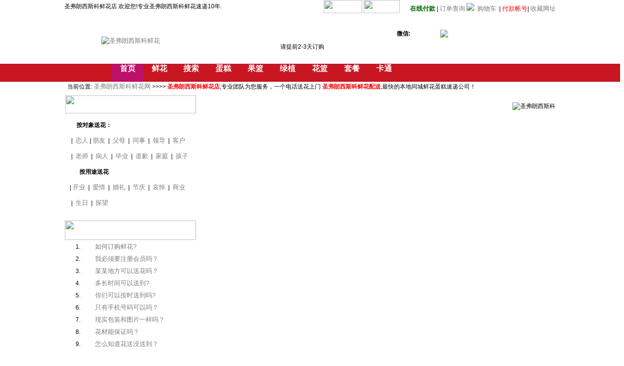

--- FILE ---
content_type: text/html
request_url: http://www.jitify.com/shengfulangxisikeflower.html
body_size: 46378
content:
<html>
<head>
<script src="http://images.5i591.net/ts/uaredirect.js" type="text/javascript"></script>
<script type="text/javascript">uaredirect("http://www.jitify.com/m_shengfulangxisikeflower.html");</script>
<title>圣弗朗西斯科订花,圣弗朗西斯科送花,圣弗朗西斯科鲜花配送_[圣弗朗西斯科鲜花网]</title>
<meta name="Description" content=圣弗朗西斯科鲜花网:专业本地鲜花配送服务，所有鲜花严格甄选，优秀花艺师设计，圣弗朗西斯科鲜花店,送货上门，圣弗朗西斯科订购鲜花的网站,买的放心，送的舒心！ />
<meta name="keywords" content=圣弗朗西斯科鲜花网,圣弗朗西斯科订花,圣弗朗西斯科订购鲜花的网站,圣弗朗西斯科送花/>
<meta http-equiv='Content-Type' content='text/html'; charset='gb2312'>
<link href="http://www.jitify.com//images/style.css" rel="stylesheet" type="text/css"> 
<link href="http://www.jitify.com//images/CSS.CSS" rel="stylesheet" type="text/css">
 <script src="http://www.5i591.net/ts/ty.js" type="text/javascript"></script><body>
<table width="1008" height="25" border="0" align="center" cellpadding="0" cellspacing="0">  <tr>    <td align="left">圣弗朗西斯科鲜花店 欢迎您!专业圣弗朗西斯科鲜花速递10年.</td>    <td align="right"><a href="../reg.asp"　rel="nofollow"><img src="../images/index_reg.gif" width="79" height="27" border="0"  align="absbottom"/></a> <a href="../myuser.asp?action=login"　rel="nofollow"><img src="../images/index_hy.gif" width="74" height="27" border="0"  align="absbottom"/></a>&nbsp;&nbsp;<img src="../images/5i591_jk.gif" width="12" height="10" /> <a href="../pay.asp"　rel="nofollow" ><font color="#006600"><b>在线付款</b></font></a> | <a href="../Query.asp"　rel="nofollow" >订单查询</a>&nbsp;<img src="../images/5i591_cart.gif" />&nbsp;&nbsp;<a href="../shoucang.asp?action=show"　rel="nofollow" >购物车</a>&nbsp; | <a href="../fkfs.asp"　rel="nofollow" ><font color="#FF0000">付款帐号</font></a>| <a href="#" onClick="bookmarkit()"　rel="nofollow" >收藏网址</a></td>  </tr></table>
<table width="100%" border="0" cellspacing="0" cellpadding="0" height="10">  <tr>    <td background="../images/index_dav1.jpg"></td>  </tr></table>
 <table width="1008" align="center" border="0" cellspacing="0" cellpadding="0">  <tr>   <td width="296" align="center">  <a href="../index.asp"><img src="../images/logo.jpg" title="圣弗朗西斯科鲜花" alt="圣弗朗西斯科鲜花" border="0"></a>&nbsp;&nbsp;&nbsp;&nbsp;&nbsp;&nbsp;&nbsp;&nbsp;&nbsp;</td>    <td width="370"><table width="85%" height="77" border="0" align="center" cellpadding="0" cellspacing="0">      <tr>        <td height="26" align="center">&nbsp;</td>      </tr>      <tr>        <td height="51" align="center">&nbsp;&nbsp;请提前2-3天订购 </td>      </tr>      <tr></tr>    </table></td>    <td width="334" align="right"><table width="97%" height="94" border="0" cellpadding="0" cellspacing="0">      <tr>        <td align="right">  </td>      </tr>      <tr>        <td height="65" align="right" valign="middle">        <table width="100%" border="0" cellspacing="0" cellpadding="0">  <tr>    <td width="27%" height="65">  <b> 微信: <script>document.write(webwx);</script> </b>	  	  </td>    <td width="73%"><img src="http://images.5i591.net/images/index_tel.gif"  align="absmiddle" /></td>  </tr></table>				  	 </td>      </tr>      <tr>        <td height="29" align="right"> </td>      </tr>    </table></td>  </tr></table>
<table width="100%" height="32" border="0" cellpadding="0" cellspacing="0" bgcolor="#c81623">  <tr>    <td align="center" valign="bottom">	 <table width="64%" height="32" border="0" cellpadding="0" cellspacing="0">      <tr>        <td width="80" align="center" bgcolor="#BD1067" ><a href="../index.asp" class="STYLE4"><font color="#FFFFFF"><h3>首页</h3></font></a></td>        <td width="80" align="center" valign="middle" ><a href="http://www.jitify.com/gzxhgood/gzxhclass_020flower.asp" class="STYLE4" rel="nofollow" title="圣弗朗西斯科网上订花" alt="圣弗朗西斯科网上订花" ><font color="#FFFFFF"><h3>鲜花</h3></font></a> </td>        <td width="80" align="center" valign="middle"><a href="http://www.jitify.com/search.asp" class="STYLE4" rel="nofollow" title="圣弗朗西斯科鲜花搜索" alt="圣弗朗西斯科鲜花搜索" ><font color="#FFFFFF"><h3>搜索</h3></font></a> </td>        <td width="80" align="center" valign="middle" ><a href="http://www.jitify.com/gzxhgood/gzxhclass_020cake.asp" class="STYLE4"  rel="nofollow"  title="圣弗朗西斯科生日蛋糕" alt="圣弗朗西斯科生日蛋糕"><font color="#FFFFFF"><h3>蛋糕</h3></font></a></td>        <td width="80" align="center" valign="middle" ><a href="http://www.jitify.com/gzxhgood/gzxhclass_020friut.asp" class="STYLE4"  rel="nofollow"  title="圣弗朗西斯科水果果篮" alt="圣弗朗西斯科水果果篮"><font color="#FFFFFF"><h3>果篮</h3></font></a></td>        <td width="80" align="center" valign="middle"><a href="http://www.jitify.com/gzxhgood/gzxhclass_020plant.asp" class="STYLE4"  rel="nofollow"  title="圣弗朗西斯科绿植盆栽" alt="圣弗朗西斯科绿植盆栽"><font color="#FFFFFF"><h3>绿植</h3></font></a></td>        <td width="80" align="center" valign="middle" ><a href="http://www.jitify.com/gzxhgood/gzxhclass_020kaiyehualan.asp" class="STYLE4"  rel="nofollow"  title="圣弗朗西斯科开业花篮" alt="圣弗朗西斯科开业花篮"><font color="#FFFFFF"><h3>花篮</h3></font></a></td>        <td width="80" align="center" valign="middle"><a href="http://www.jitify.com/gzxhgood/gzxhclass_020taocan.asp" class="STYLE4" rel="nofollow"   title="圣弗朗西斯科鲜花蛋糕套餐" alt="圣弗朗西斯科鲜花蛋糕套餐"><font color="#FFFFFF"><h3>套餐</h3></font></a></td>        <td width="80" align="center" valign="middle"><a href="http://www.jitify.com/gzxhgood/gzxhclass_020katong.asp" class="STYLE4" rel="nofollow"   title="圣弗朗西斯科卡通花束" alt="圣弗朗西斯科卡通花束"><div><font color="#FFFFFF"><h3>卡通</h3></font></a></td>        <td width="80" align="center" valign="middle"></td>        <td align="center" valign="middle" width="80"></td>        <td align="center" valign="middle" width="61"> </td>        <td align="center" valign="middle" width="61"> </td>        </tr>    </table>       </td>  </tr></table>
<table width="999" border="0" align="center" cellpadding="0" cellspacing="1">  <tr>    <td height="25" align="left" valign="top"> 当前位置: <a href="http://www.jitify.com/shengfulangxisikeflower.html">圣弗朗西斯科鲜花网</a> >>>> <b><font color=red> 圣弗朗西斯科鲜花店</font></b>,专业团队为您服务，一个电话送花上门<b><font color=red> 圣弗朗西斯科鲜花配送</font></b>,最快的本地同城鲜花蛋糕速递公司！ </td></tr></table>
<table width="1008" border="0" align="center" cellpadding="0" cellspacing="1">  <tr>    <td height="30" align="center" valign="top">	  <table width="21%" border="0" cellspacing="0" cellpadding="0">            <tr>              <td height="32" align="center"><img src="../images/FENLI11.JPG" width="268" height="37" /></td>            </tr>            <tr>              <td height="148" align="left" background="../images/FENLI12.JPG"><br />&nbsp;&nbsp;<img src="../images/f1.jpg" width="14" height="14">&nbsp;<b>按对象送花：</b>	<br />			  <br />&nbsp;&nbsp;&nbsp;&nbsp;|&nbsp;&nbsp;<a href="http://www.jitify.com/gzxhgood/gzxhclass_020class.asp?nclassid=298&f=1" rel="nofollow" title="恋人鲜花">恋人</a>&nbsp;|&nbsp;<a href="http://www.jitify.com/gzxhgood/gzxhclass_020class.asp?nclassid=300&f=1" rel="nofollow" title="朋友鲜花">朋友</a>&nbsp;&nbsp;|&nbsp;&nbsp;<a href="http://www.jitify.com/gzxhgood/gzxhclass_020class.asp?nclassid=299&f=1" rel="nofollow" title="父母鲜花">父母</a>&nbsp;&nbsp;|&nbsp;&nbsp;<a href="http://www.jitify.com/gzxhgood/gzxhclass_020class.asp?nclassid=302&f=1" rel="nofollow" title="同事鲜花">同事</a>&nbsp;&nbsp;|&nbsp;&nbsp;<a href="http://www.jitify.com/gzxhgood/gzxhclass_020class.asp?nclassid=305&f=1" rel="nofollow" title="领导鲜花">领导</a>&nbsp;&nbsp;|&nbsp;&nbsp;<a href="http://www.jitify.com/gzxhgood/gzxhclass_020class.asp?nclassid=304&f=1" rel="nofollow" title="客户鲜花">客户</a>&nbsp;&nbsp;<br><br>&nbsp;&nbsp;&nbsp;&nbsp;|&nbsp;&nbsp;<a href="http://www.jitify.com/gzxhgood/gzxhclass_020class.asp?nclassid=301&f=1" rel="nofollow" title="老师鲜花">老师</a>&nbsp;&nbsp;|&nbsp;&nbsp;<a href="http://www.jitify.com/gzxhgood/gzxhclass_020class.asp?nclassid=295&f=1" rel="nofollow" title="病人鲜花">病人</a>&nbsp;&nbsp;|&nbsp;&nbsp;<a href="http://www.jitify.com/gzxhgood/gzxhclass_020class.asp?nclassid=407&f=1" rel="nofollow" title="毕业鲜花">毕业</a>&nbsp;&nbsp;|&nbsp;&nbsp;<a href="http://www.jitify.com/gzxhgood/gzxhclass_020class.asp?nclassid=406&f=1" rel="nofollow" title="道歉鲜花">道歉</a>&nbsp;&nbsp;|&nbsp;&nbsp;<a href="http://www.jitify.com/gzxhgood/gzxhclass_020class.asp?nclassid=408&f=1" rel="nofollow" title="家庭鲜花">家庭</a>&nbsp;&nbsp;|&nbsp;&nbsp;<a href="http://www.jitify.com/gzxhgood/gzxhclass_020class.asp?nclassid=409&f=1" rel="nofollow" title="孩子鲜花">孩子</a><br /><br />&nbsp;&nbsp;&nbsp;<img src="../images/f2.jpg" width="14" height="13">&nbsp;&nbsp;<b>按用途送花</b>	<br />			  <br />&nbsp;&nbsp;&nbsp;|&nbsp;<a href="http://www.jitify.com/gzxhgood/gzxhclass_020class.asp?nclassid=281&f=2" rel="nofollow" title="开业鲜花">开业</a>&nbsp;&nbsp;|&nbsp;&nbsp;<a href="http://www.jitify.com/gzxhgood/gzxhclass_020class.asp?nclassid=277&f=2" rel="nofollow" title="爱情鲜花">爱情</a>&nbsp;&nbsp;|&nbsp;&nbsp;<a href="http://www.jitify.com/gzxhgood/gzxhclass_020class.asp?nclassid=282&f=2" rel="nofollow" title="婚礼鲜花">婚礼</a>&nbsp;&nbsp;|&nbsp;&nbsp;<a href="http://www.jitify.com/gzxhgood/gzxhclass_020class.asp?nclassid=278&f=2" rel="nofollow" title="节庆鲜花">节庆</a>&nbsp;&nbsp;|&nbsp;&nbsp;<a href="http://www.jitify.com/gzxhgood/gzxhclass_020class.asp?nclassid=385&f=2" rel="nofollow" title="哀悼鲜花">哀悼</a>&nbsp;&nbsp;|&nbsp;&nbsp;<a href="http://www.jitify.com/gzxhgood/gzxhclass_020class.asp?nclassid=280&f=2" rel="nofollow" title="商业鲜花">商业</a>&nbsp;&nbsp;<br><br>&nbsp;&nbsp;&nbsp;&nbsp;|&nbsp;&nbsp;<a href="http://www.jitify.com/gzxhgood/gzxhclass_020class.asp?nclassid=376&f=2" rel="nofollow" title="生日鲜花">生日</a>&nbsp;&nbsp;|&nbsp;&nbsp;<a href="http://www.jitify.com/gzxhgood/gzxhclass_020class.asp?nclassid=276&f=2" rel="nofollow" title="探望鲜花">探望</a><br /><br />   </td>            </tr>            <tr>              <td height="13" align="center"><img src="../images/FENLI13.JPG" width="268" height="12" /></td>            </tr></table>
<table width="94%" border="0" cellspacing="0" cellpadding="0">                <tr>                  <td><img src="images/indexleft2top.jpg" width="269" height="40" /></td>                </tr>                <tr>                  <td background="images/left1_top.jpg"><table width="88%" border="0" align="center" cellpadding="2" cellspacing="3">                      <tr>                        <td width="16%">1.</td>                        <td width="84%" align="left"><a href="../Faq.asp#1"alt="如何订购鲜花"  rel="nofollow" >如何订购鲜花?</a></td>                      </tr>                      <tr>                        <td width="16%">2.</td>                        <td align="left"><a href="../Faq.asp#2"alt="我必须要注册会员吗" rel="nofollow" >我必须要注册会员吗？</a></td>                      </tr>                      <tr>                        <td width="16%">3.</td>                        <td align="left"><a href="../Faq.asp#3"alt="某某地方可以送花吗" rel="nofollow" >某某地方可以送花吗？</a></td>                      </tr>                      <tr>                        <td width="16%">4.</td>                        <td align="left"><a href="../Faq.asp#4"alt="多长时间可以送到" rel="nofollow" >多长时间可以送到?</a></td>                      </tr>                      <tr>                        <td width="16%">5.</td>                        <td align="left"><a href="../Faq.asp#5"alt="你们可以按时送到吗" rel="nofollow" >你们可以按时送到吗?</a></td>                      </tr>                      <tr>                        <td width="16%">6.</td>                        <td align="left"><a href="../Faq.asp#6"alt="只有手机号码可以吗" rel="nofollow" >只有手机号码可以吗？</a></td>                      </tr>					        <tr>                    <td width="16%">7.</td>                    <td align="left"><a href="../Faq.asp#7"alt="现实包装和图片一样吗" rel="nofollow" >现实包装和图片一样吗？</a></td>                  </tr>				        <tr>                    <td width="16%">8.</td>                    <td align="left"><a href="../Faq.asp#8"alt="花材能保证吗" rel="nofollow" >花材能保证吗？</a></td>                  </tr>				   	  				   <tr>                    <td width="16%">9.</td>                    <td align="left"><a href="../Faq.asp#10"alt="怎么知道花送没送到" rel="nofollow" >怎么知道花送没送到？</a></td>                 </tr></table></td>                </tr>                <tr>                  <td><img src="images/indexleft2bottom.jpg" width="269" height="9" /></td>                </tr>              </table>
</td> <td width="75%" align="right" valign="top" ><br> <img src="http://images.5i591.net/images/new11.jpg"  alt="圣弗朗西斯科" title="圣弗朗西斯科"  />
</td>     </tr>    </table>    </td>  </tr></table>
<table width="1008" height="140" border="0" align="center" cellpadding="0" cellspacing="0">  <tr>    <td height="54" valign="top"><img src="http://images.5i591.net/images/tese.gif" width="1008" height="54" /></td>  </tr>  <tr>    <td height="86">	<table  width="100%" border="0" cellspacing="1" cellpadding="2"><tr>
     <td align="right">										<table border="0" height="296" width=195 align="center" cellpadding="0" cellspacing="0" bgcolor="#CCCCCC" style="border-bottom:#ffd6dc 1px solid;border-top:#ffd6dc 1px solid;border-left:#ffd6dc 1px solid;border-right:#ffd6dc 1px solid;">										  <tr><td  bgcolor="#ffffff" width="172" align="center" valign="middle">
		 <a href=http://www.jitify.com/gzxhgood/gzxhgood_020.asp?id=1744   rel="nofollow" target="_blank"><img src="http://images.5i591.net/bookpic/2019128017239519.jpg" width=160 height=195 border=0 alt="圣弗朗西斯科鲜花" title="圣弗朗西斯科鲜花"></a><br>
永恒  &nbsp;&nbsp;&nbsp;<br> 
 <a href=http://www.jitify.com/gzxhgood/gzxhgood_020.asp?id=1744 target="_blank" rel="nofollow" >查看详细</a>&nbsp; &nbsp;&nbsp<a href=http://www.jitify.com/gzxhgood/gzxhgood_020.asp?id=1744   rel="nofollow" title="圣弗朗西斯科"><img src="http://images.5i591.net/images/ding2.jpg" border=0 ></a>
</td></tr></table></td>
     <td align="right">										<table border="0" height="296" width=195 align="center" cellpadding="0" cellspacing="0" bgcolor="#CCCCCC" style="border-bottom:#ffd6dc 1px solid;border-top:#ffd6dc 1px solid;border-left:#ffd6dc 1px solid;border-right:#ffd6dc 1px solid;">										  <tr><td  bgcolor="#ffffff" width="172" align="center" valign="middle">
		 <a href=http://www.jitify.com/gzxhgood/gzxhgood_020.asp?id=2375   rel="nofollow" target="_blank"><img src="http://images.5i591.net/bookpic/20218221858924954.jpg" width=160 height=195 border=0 alt="圣弗朗西斯科鲜花店" title="圣弗朗西斯科鲜花店"></a><br>
眼里只有你  &nbsp;&nbsp;&nbsp;<br> 
 <a href=http://www.jitify.com/gzxhgood/gzxhgood_020.asp?id=2375 target="_blank" rel="nofollow" >查看详细</a>&nbsp; &nbsp;&nbsp<a href=http://www.jitify.com/gzxhgood/gzxhgood_020.asp?id=2375   rel="nofollow" title="圣弗朗西斯科"><img src="http://images.5i591.net/images/ding2.jpg" border=0 ></a>
</td></tr></table></td>
     <td align="right">										<table border="0" height="296" width=195 align="center" cellpadding="0" cellspacing="0" bgcolor="#CCCCCC" style="border-bottom:#ffd6dc 1px solid;border-top:#ffd6dc 1px solid;border-left:#ffd6dc 1px solid;border-right:#ffd6dc 1px solid;">										  <tr><td  bgcolor="#ffffff" width="172" align="center" valign="middle">
		 <a href=http://www.jitify.com/gzxhgood/gzxhgood_020.asp?id=2525   rel="nofollow" target="_blank"><img src="http://images.5i591.net/bookpic/201711920335770291.jpg" width=160 height=195 border=0 alt="圣弗朗西斯科花店" title="圣弗朗西斯科花店"></a><br>
海之蓝  &nbsp;&nbsp;&nbsp;<br> 
 <a href=http://www.jitify.com/gzxhgood/gzxhgood_020.asp?id=2525 target="_blank" rel="nofollow" >查看详细</a>&nbsp; &nbsp;&nbsp<a href=http://www.jitify.com/gzxhgood/gzxhgood_020.asp?id=2525   rel="nofollow" title="圣弗朗西斯科"><img src="http://images.5i591.net/images/ding2.jpg" border=0 ></a>
</td></tr></table></td>
     <td align="right">										<table border="0" height="296" width=195 align="center" cellpadding="0" cellspacing="0" bgcolor="#CCCCCC" style="border-bottom:#ffd6dc 1px solid;border-top:#ffd6dc 1px solid;border-left:#ffd6dc 1px solid;border-right:#ffd6dc 1px solid;">										  <tr><td  bgcolor="#ffffff" width="172" align="center" valign="middle">
		 <a href=http://www.jitify.com/gzxhgood/gzxhgood_020.asp?id=4492   rel="nofollow" target="_blank"><img src="http://images.5i591.net/bookpic/202181123225713581.jpg" width=160 height=195 border=0 alt="圣弗朗西斯科鲜花网" title="圣弗朗西斯科鲜花网"></a><br>
今生挚爱  &nbsp;&nbsp;&nbsp;<br> 
 <a href=http://www.jitify.com/gzxhgood/gzxhgood_020.asp?id=4492 target="_blank" rel="nofollow" >查看详细</a>&nbsp; &nbsp;&nbsp<a href=http://www.jitify.com/gzxhgood/gzxhgood_020.asp?id=4492   rel="nofollow" title="圣弗朗西斯科"><img src="http://images.5i591.net/images/ding2.jpg" border=0 ></a>
</td></tr></table></td>
     <td align="right">										<table border="0" height="296" width=195 align="center" cellpadding="0" cellspacing="0" bgcolor="#CCCCCC" style="border-bottom:#ffd6dc 1px solid;border-top:#ffd6dc 1px solid;border-left:#ffd6dc 1px solid;border-right:#ffd6dc 1px solid;">										  <tr><td  bgcolor="#ffffff" width="172" align="center" valign="middle">
		 <a href=http://www.jitify.com/gzxhgood/gzxhgood_020.asp?id=4010   rel="nofollow" target="_blank"><img src="http://images.5i591.net/bookpic/20143229195845295.jpg" width=160 height=195 border=0 alt="圣弗朗西斯科网上订花" title="圣弗朗西斯科网上订花"></a><br>
爱的阶梯  &nbsp;&nbsp;&nbsp;<br> 
 <a href=http://www.jitify.com/gzxhgood/gzxhgood_020.asp?id=4010 target="_blank" rel="nofollow" >查看详细</a>&nbsp; &nbsp;&nbsp<a href=http://www.jitify.com/gzxhgood/gzxhgood_020.asp?id=4010   rel="nofollow" title="圣弗朗西斯科"><img src="http://images.5i591.net/images/ding2.jpg" border=0 ></a>
</td></tr></table></td>
 </tr><tr>
     <td align="right">										<table border="0" height="296" width=195 align="center" cellpadding="0" cellspacing="0" bgcolor="#CCCCCC" style="border-bottom:#ffd6dc 1px solid;border-top:#ffd6dc 1px solid;border-left:#ffd6dc 1px solid;border-right:#ffd6dc 1px solid;">										  <tr><td  bgcolor="#ffffff" width="172" align="center" valign="middle">
		 <a href=http://www.jitify.com/gzxhgood/gzxhgood_020.asp?id=2377   rel="nofollow" target="_blank"><img src="http://images.5i591.net/bookpic/2010961624667013.jpg" width=160 height=195 border=0 alt="圣弗朗西斯科订花" title="圣弗朗西斯科订花"></a><br>
爱到永久  &nbsp;&nbsp;&nbsp;<br> 
 <a href=http://www.jitify.com/gzxhgood/gzxhgood_020.asp?id=2377 target="_blank" rel="nofollow" >查看详细</a>&nbsp; &nbsp;&nbsp<a href=http://www.jitify.com/gzxhgood/gzxhgood_020.asp?id=2377   rel="nofollow" title="圣弗朗西斯科"><img src="http://images.5i591.net/images/ding2.jpg" border=0 ></a>
</td></tr></table></td>
     <td align="right">										<table border="0" height="296" width=195 align="center" cellpadding="0" cellspacing="0" bgcolor="#CCCCCC" style="border-bottom:#ffd6dc 1px solid;border-top:#ffd6dc 1px solid;border-left:#ffd6dc 1px solid;border-right:#ffd6dc 1px solid;">										  <tr><td  bgcolor="#ffffff" width="172" align="center" valign="middle">
		 <a href=http://www.jitify.com/gzxhgood/gzxhgood_020.asp?id=1550   rel="nofollow" target="_blank"><img src="http://images.5i591.net/bookpic/2008531044659852.jpg" width=160 height=195 border=0 alt="圣弗朗西斯科送花" title="圣弗朗西斯科送花"></a><br>
我是幸福的  &nbsp;&nbsp;&nbsp;<br> 
 <a href=http://www.jitify.com/gzxhgood/gzxhgood_020.asp?id=1550 target="_blank" rel="nofollow" >查看详细</a>&nbsp; &nbsp;&nbsp<a href=http://www.jitify.com/gzxhgood/gzxhgood_020.asp?id=1550   rel="nofollow" title="圣弗朗西斯科"><img src="http://images.5i591.net/images/ding2.jpg" border=0 ></a>
</td></tr></table></td>
     <td align="right">										<table border="0" height="296" width=195 align="center" cellpadding="0" cellspacing="0" bgcolor="#CCCCCC" style="border-bottom:#ffd6dc 1px solid;border-top:#ffd6dc 1px solid;border-left:#ffd6dc 1px solid;border-right:#ffd6dc 1px solid;">										  <tr><td  bgcolor="#ffffff" width="172" align="center" valign="middle">
		 <a href=http://www.jitify.com/gzxhgood/gzxhgood_020.asp?id=4867   rel="nofollow" target="_blank"><img src="http://images.5i591.net/bookpic/201610181526816525.jpg" width=160 height=195 border=0 alt="圣弗朗西斯科网络订花" title="圣弗朗西斯科网络订花"></a><br>
不再见的爱  &nbsp;&nbsp;&nbsp;<br> 
 <a href=http://www.jitify.com/gzxhgood/gzxhgood_020.asp?id=4867 target="_blank" rel="nofollow" >查看详细</a>&nbsp; &nbsp;&nbsp<a href=http://www.jitify.com/gzxhgood/gzxhgood_020.asp?id=4867   rel="nofollow" title="圣弗朗西斯科"><img src="http://images.5i591.net/images/ding2.jpg" border=0 ></a>
</td></tr></table></td>
     <td align="right">										<table border="0" height="296" width=195 align="center" cellpadding="0" cellspacing="0" bgcolor="#CCCCCC" style="border-bottom:#ffd6dc 1px solid;border-top:#ffd6dc 1px solid;border-left:#ffd6dc 1px solid;border-right:#ffd6dc 1px solid;">										  <tr><td  bgcolor="#ffffff" width="172" align="center" valign="middle">
		 <a href=http://www.jitify.com/gzxhgood/gzxhgood_020.asp?id=1664   rel="nofollow" target="_blank"><img src="http://images.5i591.net/bookpic/20218261264448791.jpg" width=160 height=195 border=0 alt="圣弗朗西斯科鲜花礼品" title="圣弗朗西斯科鲜花礼品"></a><br>
纯洁的爱  &nbsp;&nbsp;&nbsp;<br> 
 <a href=http://www.jitify.com/gzxhgood/gzxhgood_020.asp?id=1664 target="_blank" rel="nofollow" >查看详细</a>&nbsp; &nbsp;&nbsp<a href=http://www.jitify.com/gzxhgood/gzxhgood_020.asp?id=1664   rel="nofollow" title="圣弗朗西斯科"><img src="http://images.5i591.net/images/ding2.jpg" border=0 ></a>
</td></tr></table></td>
     <td align="right">										<table border="0" height="296" width=195 align="center" cellpadding="0" cellspacing="0" bgcolor="#CCCCCC" style="border-bottom:#ffd6dc 1px solid;border-top:#ffd6dc 1px solid;border-left:#ffd6dc 1px solid;border-right:#ffd6dc 1px solid;">										  <tr><td  bgcolor="#ffffff" width="172" align="center" valign="middle">
		 <a href=http://www.jitify.com/gzxhgood/gzxhgood_020.asp?id=2414   rel="nofollow" target="_blank"><img src="http://images.5i591.net/bookpic/2021818242541195.jpg" width=160 height=195 border=0 alt="圣弗朗西斯科网上花店" title="圣弗朗西斯科网上花店"></a><br>
海枯石烂  &nbsp;&nbsp;&nbsp;<br> 
 <a href=http://www.jitify.com/gzxhgood/gzxhgood_020.asp?id=2414 target="_blank" rel="nofollow" >查看详细</a>&nbsp; &nbsp;&nbsp<a href=http://www.jitify.com/gzxhgood/gzxhgood_020.asp?id=2414   rel="nofollow" title="圣弗朗西斯科"><img src="http://images.5i591.net/images/ding2.jpg" border=0 ></a>
</td></tr></table></td>
 </tr><tr>
     <td align="right">										<table border="0" height="296" width=195 align="center" cellpadding="0" cellspacing="0" bgcolor="#CCCCCC" style="border-bottom:#ffd6dc 1px solid;border-top:#ffd6dc 1px solid;border-left:#ffd6dc 1px solid;border-right:#ffd6dc 1px solid;">										  <tr><td  bgcolor="#ffffff" width="172" align="center" valign="middle">
		 <a href=http://www.jitify.com/gzxhgood/gzxhgood_020.asp?id=2736   rel="nofollow" target="_blank"><img src="http://images.5i591.net/bookpic/201932323502050344.jpg" width=160 height=195 border=0 alt="圣弗朗西斯科鲜花礼品店" title="圣弗朗西斯科鲜花礼品店"></a><br>
执子之手  &nbsp;&nbsp;&nbsp;<br> 
 <a href=http://www.jitify.com/gzxhgood/gzxhgood_020.asp?id=2736 target="_blank" rel="nofollow" >查看详细</a>&nbsp; &nbsp;&nbsp<a href=http://www.jitify.com/gzxhgood/gzxhgood_020.asp?id=2736   rel="nofollow" title="圣弗朗西斯科"><img src="http://images.5i591.net/images/ding2.jpg" border=0 ></a>
</td></tr></table></td>
     <td align="right">										<table border="0" height="296" width=195 align="center" cellpadding="0" cellspacing="0" bgcolor="#CCCCCC" style="border-bottom:#ffd6dc 1px solid;border-top:#ffd6dc 1px solid;border-left:#ffd6dc 1px solid;border-right:#ffd6dc 1px solid;">										  <tr><td  bgcolor="#ffffff" width="172" align="center" valign="middle">
		 <a href=http://www.jitify.com/gzxhgood/gzxhgood_020.asp?id=4253   rel="nofollow" target="_blank"><img src="http://images.5i591.net/bookpic/20148201532021969.jpg" width=160 height=195 border=0 alt="圣弗朗西斯科鲜花订购" title="圣弗朗西斯科鲜花订购"></a><br>
香皂花-100朵浪漫IU小熊戒指红色  &nbsp;&nbsp;&nbsp;<br> 
 <a href=http://www.jitify.com/gzxhgood/gzxhgood_020.asp?id=4253 target="_blank" rel="nofollow" >查看详细</a>&nbsp; &nbsp;&nbsp<a href=http://www.jitify.com/gzxhgood/gzxhgood_020.asp?id=4253   rel="nofollow" title="圣弗朗西斯科"><img src="http://images.5i591.net/images/ding2.jpg" border=0 ></a>
</td></tr></table></td>
     <td align="right">										<table border="0" height="296" width=195 align="center" cellpadding="0" cellspacing="0" bgcolor="#CCCCCC" style="border-bottom:#ffd6dc 1px solid;border-top:#ffd6dc 1px solid;border-left:#ffd6dc 1px solid;border-right:#ffd6dc 1px solid;">										  <tr><td  bgcolor="#ffffff" width="172" align="center" valign="middle">
		 <a href=http://www.jitify.com/gzxhgood/gzxhgood_020.asp?id=4869   rel="nofollow" target="_blank"><img src="http://images.5i591.net/bookpic/2016101815455840389.jpg" width=160 height=195 border=0 alt="圣弗朗西斯科鲜花快递网" title="圣弗朗西斯科鲜花快递网"></a><br>
五彩心情  &nbsp;&nbsp;&nbsp;<br> 
 <a href=http://www.jitify.com/gzxhgood/gzxhgood_020.asp?id=4869 target="_blank" rel="nofollow" >查看详细</a>&nbsp; &nbsp;&nbsp<a href=http://www.jitify.com/gzxhgood/gzxhgood_020.asp?id=4869   rel="nofollow" title="圣弗朗西斯科"><img src="http://images.5i591.net/images/ding2.jpg" border=0 ></a>
</td></tr></table></td>
     <td align="right">										<table border="0" height="296" width=195 align="center" cellpadding="0" cellspacing="0" bgcolor="#CCCCCC" style="border-bottom:#ffd6dc 1px solid;border-top:#ffd6dc 1px solid;border-left:#ffd6dc 1px solid;border-right:#ffd6dc 1px solid;">										  <tr><td  bgcolor="#ffffff" width="172" align="center" valign="middle">
		 <a href=http://www.jitify.com/gzxhgood/gzxhgood_020.asp?id=4718   rel="nofollow" target="_blank"><img src="http://images.5i591.net/bookpic/20158614112966193.jpg" width=160 height=195 border=0 alt="圣弗朗西斯科鲜花网站" title="圣弗朗西斯科鲜花网站"></a><br>
进口花－红色自由女神19支  &nbsp;&nbsp;&nbsp;<br> 
 <a href=http://www.jitify.com/gzxhgood/gzxhgood_020.asp?id=4718 target="_blank" rel="nofollow" >查看详细</a>&nbsp; &nbsp;&nbsp<a href=http://www.jitify.com/gzxhgood/gzxhgood_020.asp?id=4718   rel="nofollow" title="圣弗朗西斯科"><img src="http://images.5i591.net/images/ding2.jpg" border=0 ></a>
</td></tr></table></td>
     <td align="right">										<table border="0" height="296" width=195 align="center" cellpadding="0" cellspacing="0" bgcolor="#CCCCCC" style="border-bottom:#ffd6dc 1px solid;border-top:#ffd6dc 1px solid;border-left:#ffd6dc 1px solid;border-right:#ffd6dc 1px solid;">										  <tr><td  bgcolor="#ffffff" width="172" align="center" valign="middle">
		 <a href=http://www.jitify.com/gzxhgood/gzxhgood_020.asp?id=3057   rel="nofollow" target="_blank"><img src="http://images.5i591.net/bookpic/202181817501538804.jpg" width=160 height=195 border=0 alt="圣弗朗西斯科鲜花定购" title="圣弗朗西斯科鲜花定购"></a><br>
幸福每天  &nbsp;&nbsp;&nbsp;<br> 
 <a href=http://www.jitify.com/gzxhgood/gzxhgood_020.asp?id=3057 target="_blank" rel="nofollow" >查看详细</a>&nbsp; &nbsp;&nbsp<a href=http://www.jitify.com/gzxhgood/gzxhgood_020.asp?id=3057   rel="nofollow" title="圣弗朗西斯科"><img src="http://images.5i591.net/images/ding2.jpg" border=0 ></a>
</td></tr></table></td>
 </tr><tr>
     <td align="right">										<table border="0" height="296" width=195 align="center" cellpadding="0" cellspacing="0" bgcolor="#CCCCCC" style="border-bottom:#ffd6dc 1px solid;border-top:#ffd6dc 1px solid;border-left:#ffd6dc 1px solid;border-right:#ffd6dc 1px solid;">										  <tr><td  bgcolor="#ffffff" width="172" align="center" valign="middle">
		 <a href=http://www.jitify.com/gzxhgood/gzxhgood_020.asp?id=2571   rel="nofollow" target="_blank"><img src="http://images.5i591.net/bookpic/20218261294699197.jpg" width=160 height=195 border=0 alt="圣弗朗西斯科鲜花速递网" title="圣弗朗西斯科鲜花速递网"></a><br>
粉色恋情  &nbsp;&nbsp;&nbsp;<br> 
 <a href=http://www.jitify.com/gzxhgood/gzxhgood_020.asp?id=2571 target="_blank" rel="nofollow" >查看详细</a>&nbsp; &nbsp;&nbsp<a href=http://www.jitify.com/gzxhgood/gzxhgood_020.asp?id=2571   rel="nofollow" title="圣弗朗西斯科"><img src="http://images.5i591.net/images/ding2.jpg" border=0 ></a>
</td></tr></table></td>
     <td align="right">										<table border="0" height="296" width=195 align="center" cellpadding="0" cellspacing="0" bgcolor="#CCCCCC" style="border-bottom:#ffd6dc 1px solid;border-top:#ffd6dc 1px solid;border-left:#ffd6dc 1px solid;border-right:#ffd6dc 1px solid;">										  <tr><td  bgcolor="#ffffff" width="172" align="center" valign="middle">
		 <a href=http://www.jitify.com/gzxhgood/gzxhgood_020.asp?id=1681   rel="nofollow" target="_blank"><img src="http://images.5i591.net/bookpic/20218220582262543.jpg" width=160 height=195 border=0 alt="圣弗朗西斯科预订鲜花" title="圣弗朗西斯科预订鲜花"></a><br>
浪漫爱情  &nbsp;&nbsp;&nbsp;<br> 
 <a href=http://www.jitify.com/gzxhgood/gzxhgood_020.asp?id=1681 target="_blank" rel="nofollow" >查看详细</a>&nbsp; &nbsp;&nbsp<a href=http://www.jitify.com/gzxhgood/gzxhgood_020.asp?id=1681   rel="nofollow" title="圣弗朗西斯科"><img src="http://images.5i591.net/images/ding2.jpg" border=0 ></a>
</td></tr></table></td>
     <td align="right">										<table border="0" height="296" width=195 align="center" cellpadding="0" cellspacing="0" bgcolor="#CCCCCC" style="border-bottom:#ffd6dc 1px solid;border-top:#ffd6dc 1px solid;border-left:#ffd6dc 1px solid;border-right:#ffd6dc 1px solid;">										  <tr><td  bgcolor="#ffffff" width="172" align="center" valign="middle">
		 <a href=http://www.jitify.com/gzxhgood/gzxhgood_020.asp?id=2866   rel="nofollow" target="_blank"><img src="http://images.5i591.net/bookpic/20131315514986165.jpg" width=160 height=195 border=0 alt="圣弗朗西斯科鲜花公司" title="圣弗朗西斯科鲜花公司"></a><br>
给你幸福  &nbsp;&nbsp;&nbsp;<br> 
 <a href=http://www.jitify.com/gzxhgood/gzxhgood_020.asp?id=2866 target="_blank" rel="nofollow" >查看详细</a>&nbsp; &nbsp;&nbsp<a href=http://www.jitify.com/gzxhgood/gzxhgood_020.asp?id=2866   rel="nofollow" title="圣弗朗西斯科"><img src="http://images.5i591.net/images/ding2.jpg" border=0 ></a>
</td></tr></table></td>
     <td align="right">										<table border="0" height="296" width=195 align="center" cellpadding="0" cellspacing="0" bgcolor="#CCCCCC" style="border-bottom:#ffd6dc 1px solid;border-top:#ffd6dc 1px solid;border-left:#ffd6dc 1px solid;border-right:#ffd6dc 1px solid;">										  <tr><td  bgcolor="#ffffff" width="172" align="center" valign="middle">
		 <a href=http://www.jitify.com/gzxhgood/gzxhgood_020.asp?id=1798   rel="nofollow" target="_blank"><img src="http://images.5i591.net/bookpic/202181721112132976.jpg" width=160 height=195 border=0 alt="圣弗朗西斯科订花服务" title="圣弗朗西斯科订花服务"></a><br>
芳醇  &nbsp;&nbsp;&nbsp;<br> 
 <a href=http://www.jitify.com/gzxhgood/gzxhgood_020.asp?id=1798 target="_blank" rel="nofollow" >查看详细</a>&nbsp; &nbsp;&nbsp<a href=http://www.jitify.com/gzxhgood/gzxhgood_020.asp?id=1798   rel="nofollow" title="圣弗朗西斯科"><img src="http://images.5i591.net/images/ding2.jpg" border=0 ></a>
</td></tr></table></td>
     <td align="right">										<table border="0" height="296" width=195 align="center" cellpadding="0" cellspacing="0" bgcolor="#CCCCCC" style="border-bottom:#ffd6dc 1px solid;border-top:#ffd6dc 1px solid;border-left:#ffd6dc 1px solid;border-right:#ffd6dc 1px solid;">										  <tr><td  bgcolor="#ffffff" width="172" align="center" valign="middle">
		 <a href=http://www.jitify.com/gzxhgood/gzxhgood_020.asp?id=4424   rel="nofollow" target="_blank"><img src="http://images.5i591.net/bookpic/201511513394870644.jpg" width=160 height=195 border=0 alt="圣弗朗西斯科网上鲜花快递" title="圣弗朗西斯科网上鲜花快递"></a><br>
甜蜜爱恋  &nbsp;&nbsp;&nbsp;<br> 
 <a href=http://www.jitify.com/gzxhgood/gzxhgood_020.asp?id=4424 target="_blank" rel="nofollow" >查看详细</a>&nbsp; &nbsp;&nbsp<a href=http://www.jitify.com/gzxhgood/gzxhgood_020.asp?id=4424   rel="nofollow" title="圣弗朗西斯科"><img src="http://images.5i591.net/images/ding2.jpg" border=0 ></a>
</td></tr></table></td>
 </tr><tr>
     <td align="right">										<table border="0" height="296" width=195 align="center" cellpadding="0" cellspacing="0" bgcolor="#CCCCCC" style="border-bottom:#ffd6dc 1px solid;border-top:#ffd6dc 1px solid;border-left:#ffd6dc 1px solid;border-right:#ffd6dc 1px solid;">										  <tr><td  bgcolor="#ffffff" width="172" align="center" valign="middle">
		 <a href=http://www.jitify.com/gzxhgood/gzxhgood_020.asp?id=4080   rel="nofollow" target="_blank"><img src="http://images.5i591.net/bookpic/201772114101812326.jpg" width=160 height=195 border=0 alt="圣弗朗西斯科鲜花配送" title="圣弗朗西斯科鲜花配送"></a><br>
邂逅美丽  &nbsp;&nbsp;&nbsp;<br> 
 <a href=http://www.jitify.com/gzxhgood/gzxhgood_020.asp?id=4080 target="_blank" rel="nofollow" >查看详细</a>&nbsp; &nbsp;&nbsp<a href=http://www.jitify.com/gzxhgood/gzxhgood_020.asp?id=4080   rel="nofollow" title="圣弗朗西斯科"><img src="http://images.5i591.net/images/ding2.jpg" border=0 ></a>
</td></tr></table></td>
     <td align="right">										<table border="0" height="296" width=195 align="center" cellpadding="0" cellspacing="0" bgcolor="#CCCCCC" style="border-bottom:#ffd6dc 1px solid;border-top:#ffd6dc 1px solid;border-left:#ffd6dc 1px solid;border-right:#ffd6dc 1px solid;">										  <tr><td  bgcolor="#ffffff" width="172" align="center" valign="middle">
		 <a href=http://www.jitify.com/gzxhgood/gzxhgood_020.asp?id=2540   rel="nofollow" target="_blank"><img src="http://images.5i591.net/bookpic/20218201774820233.jpg" width=160 height=195 border=0 alt="圣弗朗西斯科flowershop" title="圣弗朗西斯科flowershop"></a><br>
永世不离分  &nbsp;&nbsp;&nbsp;<br> 
 <a href=http://www.jitify.com/gzxhgood/gzxhgood_020.asp?id=2540 target="_blank" rel="nofollow" >查看详细</a>&nbsp; &nbsp;&nbsp<a href=http://www.jitify.com/gzxhgood/gzxhgood_020.asp?id=2540   rel="nofollow" title="圣弗朗西斯科"><img src="http://images.5i591.net/images/ding2.jpg" border=0 ></a>
</td></tr></table></td>
     <td align="right">										<table border="0" height="296" width=195 align="center" cellpadding="0" cellspacing="0" bgcolor="#CCCCCC" style="border-bottom:#ffd6dc 1px solid;border-top:#ffd6dc 1px solid;border-left:#ffd6dc 1px solid;border-right:#ffd6dc 1px solid;">										  <tr><td  bgcolor="#ffffff" width="172" align="center" valign="middle">
		 <a href=http://www.jitify.com/gzxhgood/gzxhgood_020.asp?id=1799   rel="nofollow" target="_blank"><img src="http://images.5i591.net/bookpic/202181720102260974.jpg" width=160 height=195 border=0 alt="圣弗朗西斯科buyflower" title="圣弗朗西斯科buyflower"></a><br>
Love风景线  &nbsp;&nbsp;&nbsp;<br> 
 <a href=http://www.jitify.com/gzxhgood/gzxhgood_020.asp?id=1799 target="_blank" rel="nofollow" >查看详细</a>&nbsp; &nbsp;&nbsp<a href=http://www.jitify.com/gzxhgood/gzxhgood_020.asp?id=1799   rel="nofollow" title="圣弗朗西斯科"><img src="http://images.5i591.net/images/ding2.jpg" border=0 ></a>
</td></tr></table></td>
     <td align="right">										<table border="0" height="296" width=195 align="center" cellpadding="0" cellspacing="0" bgcolor="#CCCCCC" style="border-bottom:#ffd6dc 1px solid;border-top:#ffd6dc 1px solid;border-left:#ffd6dc 1px solid;border-right:#ffd6dc 1px solid;">										  <tr><td  bgcolor="#ffffff" width="172" align="center" valign="middle">
		 <a href=http://www.jitify.com/gzxhgood/gzxhgood_020.asp?id=2548   rel="nofollow" target="_blank"><img src="http://images.5i591.net/bookpic/202182215231021163.jpg" width=160 height=195 border=0 alt="圣弗朗西斯科orderflower" title="圣弗朗西斯科orderflower"></a><br>
幸福爱恋  &nbsp;&nbsp;&nbsp;<br> 
 <a href=http://www.jitify.com/gzxhgood/gzxhgood_020.asp?id=2548 target="_blank" rel="nofollow" >查看详细</a>&nbsp; &nbsp;&nbsp<a href=http://www.jitify.com/gzxhgood/gzxhgood_020.asp?id=2548   rel="nofollow" title="圣弗朗西斯科"><img src="http://images.5i591.net/images/ding2.jpg" border=0 ></a>
</td></tr></table></td>
     <td align="right">										<table border="0" height="296" width=195 align="center" cellpadding="0" cellspacing="0" bgcolor="#CCCCCC" style="border-bottom:#ffd6dc 1px solid;border-top:#ffd6dc 1px solid;border-left:#ffd6dc 1px solid;border-right:#ffd6dc 1px solid;">										  <tr><td  bgcolor="#ffffff" width="172" align="center" valign="middle">
		 <a href=http://www.jitify.com/gzxhgood/gzxhgood_020.asp?id=2787   rel="nofollow" target="_blank"><img src="http://images.5i591.net/bookpic/201212130433299888.jpg" width=160 height=195 border=0 alt="圣弗朗西斯科flowerdelivery" title="圣弗朗西斯科flowerdelivery"></a><br>
有你相伴  &nbsp;&nbsp;&nbsp;<br> 
 <a href=http://www.jitify.com/gzxhgood/gzxhgood_020.asp?id=2787 target="_blank" rel="nofollow" >查看详细</a>&nbsp; &nbsp;&nbsp<a href=http://www.jitify.com/gzxhgood/gzxhgood_020.asp?id=2787   rel="nofollow" title="圣弗朗西斯科"><img src="http://images.5i591.net/images/ding2.jpg" border=0 ></a>
</td></tr></table></td>
 </tr><tr>
     <td align="right">										<table border="0" height="296" width=195 align="center" cellpadding="0" cellspacing="0" bgcolor="#CCCCCC" style="border-bottom:#ffd6dc 1px solid;border-top:#ffd6dc 1px solid;border-left:#ffd6dc 1px solid;border-right:#ffd6dc 1px solid;">										  <tr><td  bgcolor="#ffffff" width="172" align="center" valign="middle">
		 <a href=http://www.jitify.com/gzxhgood/gzxhgood_020.asp?id=1268   rel="nofollow" target="_blank"><img src="http://images.5i591.net/bookpic/201851515183513908.jpg" width=160 height=195 border=0 alt="圣弗朗西斯科localflowershop" title="圣弗朗西斯科localflowershop"></a><br>
我爱你  &nbsp;&nbsp;&nbsp;<br> 
 <a href=http://www.jitify.com/gzxhgood/gzxhgood_020.asp?id=1268 target="_blank" rel="nofollow" >查看详细</a>&nbsp; &nbsp;&nbsp<a href=http://www.jitify.com/gzxhgood/gzxhgood_020.asp?id=1268   rel="nofollow" title="圣弗朗西斯科"><img src="http://images.5i591.net/images/ding2.jpg" border=0 ></a>
</td></tr></table></td>
     <td align="right">										<table border="0" height="296" width=195 align="center" cellpadding="0" cellspacing="0" bgcolor="#CCCCCC" style="border-bottom:#ffd6dc 1px solid;border-top:#ffd6dc 1px solid;border-left:#ffd6dc 1px solid;border-right:#ffd6dc 1px solid;">										  <tr><td  bgcolor="#ffffff" width="172" align="center" valign="middle">
		 <a href=http://www.jitify.com/gzxhgood/gzxhgood_020.asp?id=2757   rel="nofollow" target="_blank"><img src="http://images.5i591.net/bookpic/202181913143365806.jpg" width=160 height=195 border=0 alt="圣弗朗西斯科flowershopdelivery" title="圣弗朗西斯科flowershopdelivery"></a><br>
思念  &nbsp;&nbsp;&nbsp;<br> 
 <a href=http://www.jitify.com/gzxhgood/gzxhgood_020.asp?id=2757 target="_blank" rel="nofollow" >查看详细</a>&nbsp; &nbsp;&nbsp<a href=http://www.jitify.com/gzxhgood/gzxhgood_020.asp?id=2757   rel="nofollow" title="圣弗朗西斯科"><img src="http://images.5i591.net/images/ding2.jpg" border=0 ></a>
</td></tr></table></td>
     <td align="right">										<table border="0" height="296" width=195 align="center" cellpadding="0" cellspacing="0" bgcolor="#CCCCCC" style="border-bottom:#ffd6dc 1px solid;border-top:#ffd6dc 1px solid;border-left:#ffd6dc 1px solid;border-right:#ffd6dc 1px solid;">										  <tr><td  bgcolor="#ffffff" width="172" align="center" valign="middle">
		 <a href=http://www.jitify.com/gzxhgood/gzxhgood_020.asp?id=2499   rel="nofollow" target="_blank"><img src="http://images.5i591.net/bookpic/201122219281663398.jpg" width=160 height=195 border=0 alt="圣弗朗西斯科buyflorist" title="圣弗朗西斯科buyflorist"></a><br>
不变的梦想  &nbsp;&nbsp;&nbsp;<br> 
 <a href=http://www.jitify.com/gzxhgood/gzxhgood_020.asp?id=2499 target="_blank" rel="nofollow" >查看详细</a>&nbsp; &nbsp;&nbsp<a href=http://www.jitify.com/gzxhgood/gzxhgood_020.asp?id=2499   rel="nofollow" title="圣弗朗西斯科"><img src="http://images.5i591.net/images/ding2.jpg" border=0 ></a>
</td></tr></table></td>
     <td align="right">										<table border="0" height="296" width=195 align="center" cellpadding="0" cellspacing="0" bgcolor="#CCCCCC" style="border-bottom:#ffd6dc 1px solid;border-top:#ffd6dc 1px solid;border-left:#ffd6dc 1px solid;border-right:#ffd6dc 1px solid;">										  <tr><td  bgcolor="#ffffff" width="172" align="center" valign="middle">
		 <a href=http://www.jitify.com/gzxhgood/gzxhgood_020.asp?id=4051   rel="nofollow" target="_blank"><img src="http://images.5i591.net/bookpic/20158129445248259.jpg" width=160 height=195 border=0 alt="圣弗朗西斯科sendflorist" title="圣弗朗西斯科sendflorist"></a><br>
永生花 彩虹玫瑰  &nbsp;&nbsp;&nbsp;<br> 
 <a href=http://www.jitify.com/gzxhgood/gzxhgood_020.asp?id=4051 target="_blank" rel="nofollow" >查看详细</a>&nbsp; &nbsp;&nbsp<a href=http://www.jitify.com/gzxhgood/gzxhgood_020.asp?id=4051   rel="nofollow" title="圣弗朗西斯科"><img src="http://images.5i591.net/images/ding2.jpg" border=0 ></a>
</td></tr></table></td>
     <td align="right">										<table border="0" height="296" width=195 align="center" cellpadding="0" cellspacing="0" bgcolor="#CCCCCC" style="border-bottom:#ffd6dc 1px solid;border-top:#ffd6dc 1px solid;border-left:#ffd6dc 1px solid;border-right:#ffd6dc 1px solid;">										  <tr><td  bgcolor="#ffffff" width="172" align="center" valign="middle">
		 <a href=http://www.jitify.com/gzxhgood/gzxhgood_020.asp?id=2708   rel="nofollow" target="_blank"><img src="http://images.5i591.net/bookpic/2012121223544813090.jpg" width=160 height=195 border=0 alt="圣弗朗西斯科floristshopdelivery" title="圣弗朗西斯科floristshopdelivery"></a><br>
纯爱  &nbsp;&nbsp;&nbsp;<br> 
 <a href=http://www.jitify.com/gzxhgood/gzxhgood_020.asp?id=2708 target="_blank" rel="nofollow" >查看详细</a>&nbsp; &nbsp;&nbsp<a href=http://www.jitify.com/gzxhgood/gzxhgood_020.asp?id=2708   rel="nofollow" title="圣弗朗西斯科"><img src="http://images.5i591.net/images/ding2.jpg" border=0 ></a>
</td></tr></table></td>
 </tr><tr>
    </table>	</td>  </tr></table>
<table width="1008" border="0" align="center" cellpadding="0" cellspacing="0">  <tr>    <td><img src="http://images.5i591.net/images/bot.jpg" width="1008" height="1" /></td>  </tr></table><table width="1008" height="120" border="0" align="center" cellpadding="0" cellspacing="0" bgcolor="f8f8f8">  <tr>    <td height="120"><table width="980" align="center" border="0" cellspacing="0" cellpadding="0">  <tr>  <td>&nbsp;</td>  <td align="center"><img src="http://images.5i591.net/images/tel.gif"   /><br>

圣弗朗西斯科鲜花配送
   
<a href=http://www.jitify.com/sanfanshiflower.html target=_blank>三藩市鲜花店 </a>   
<a href=http://www.jitify.com/shengfulangxisikeflower.html target=_blank>圣弗朗西斯科鲜花店 </a>   
<a href=http://www.jitify.com/lishimanquflower.html target=_blank>里士满区鲜花店 </a>   
<a href=http://www.jitify.com/haiwanquflower.html target=_blank>海湾区鲜花店 </a>   
<a href=http://www.jitify.com/haibinquflower.html target=_blank>海滨区鲜花店 </a>   
<a href=http://www.jitify.com/dalichengquflower.html target=_blank>达利城区鲜花店 </a>   
<a href=http://www.jitify.com/wanquflower.html target=_blank>湾区鲜花店 </a>   
<a href=http://www.jitify.com/chaganshanquflower.html target=_blank>查甘山区鲜花店 </a>   
<a href=http://www.jitify.com/kasiteluoquflower.html target=_blank>卡斯特罗区鲜花店 </a>   
<a href=http://www.jitify.com/beikelaiquflower.html target=_blank>贝克莱区鲜花店 </a>   
<a href=http://www.jitify.com/tangrenjieflower.html target=_blank>唐人街鲜花店 </a>   
<a href=http://www.jitify.com/jiuquhuajieflower.html target=_blank>九曲花街鲜花店 </a>   
<a href=http://www.jitify.com/yurenmatouflower.html target=_blank>渔人码头鲜花店 </a>   
<a href=http://www.jitify.com/jiujinshandaxueflower.html target=_blank>旧金山大学鲜花店 </a>   
<a href=http://www.jitify.com/sitanfudaxueflower.html target=_blank>斯坦福大学鲜花店 </a>   
<a href=http://www.jitify.com/lunbadijieflower.html target=_blank>伦巴底街鲜花店 </a>   
<a href=http://www.jitify.com/jinmengongyuanflower.html target=_blank>金门公园鲜花店 </a>   
<a href=http://www.jitify.com/jiujinshanhuochezhanflower.html target=_blank>旧金山火车站鲜花店 </a>   
 
</td>  </tr></table></td>  </tr></table><br />
<table width="1008" height="22" border="0" align="center" cellpadding="0" cellspacing="0" bgcolor="#FFFFFF">  <tr>    <td height="22"><table width="980" align="center" border="0" cellspacing="0" cellpadding="0">  <tr>  <td>&nbsp;</td>  <td align="center"><strong>Copyright &copy; 2006-2025<font color="#000000">版权所有：</font><a href="http://www.jitify.com/shengfulangxisikeflower.html">圣弗朗西斯科鲜花网</a> ｜<a href="http://www.jitify.com/m_shengfulangxisikeflower.html">手机端</a> </strong>	  <br/>	<br/> <font color=red> 20年了，我们一直在努力提升服务质量，一直用心在做！我们致力为用户网络购物提供最大的便捷和全新的电子商务体验！</font></td> </tr></table></td>  </tr></table>
 <script>(function() {var _53code = document.createElement("script");_53code.src = "https://tb.53kf.com/code/code/9007909/1";var s = document.getElementsByTagName("script")[0]; s.parentNode.insertBefore(_53code, s);})();</script>
 <script>(function(){    var bp = document.createElement('script');    bp.src = '//push.zhanzhang.baidu.com/push.js';    var s = document.getElementsByTagName("script")[0];    s.parentNode.insertBefore(bp, s);})();</script>			
 <script>(function(){   var src = document.location.protocol +'//js.passport.qihucdn.com/11.0.1.js?6739a386d6df0d53c4486c321b4e260f';   document.write('<script src="' + src + '" id="sozz"><\/script>');})();</script></body></html>


--- FILE ---
content_type: text/css
request_url: http://www.jitify.com//images/style.css
body_size: 609
content:
.indexinput {
	font-family: "Arial", "宋体", "Times New Roman";
	font-size: 12px;
	background-color: #FFFFFF;
	border: 1px solid #FF3399;
}
td {
	font-family: "Arial", "宋体", "Times New Roman";
	font-size: 12px;
}
body {
	margin-top: 0px;
	margin-left: 0px;
}
.button1 {
	font-family: "Arial", "宋体", "Times New Roman";
	font-size: 12px;
	background-color: #FFCCFF;
	border: 1px solid #FF99CC;
	text-align: center;
	vertical-align: middle;
}
.button2 {
	font-family: "Arial", "宋体", "Times New Roman";
	font-size: 12px;
	background-color: #FFFFFF;
	border: 1px solid #FF99CC;
}


--- FILE ---
content_type: text/css
request_url: http://www.jitify.com//images/CSS.CSS
body_size: 17186
content:

a:link          { font-size:10pt;color: #7d7d7d; text-decoration: none }
a:visited       { font-size:10pt;color: #530000; text-decoration: none }
a:active        { font-size:10pt;color: #530000; text-decoration: none }
a:hover         { font-size:10pt;color: #530000; text-decoration: none }



.jieritext {
	font-family: "Arial", "宋体", "Times New Roman";
	font-size: 16px;
	font-weight: bold;
	letter-spacing: 2px;
}
.bodybg {
	background-attachment: fixed;
	background-repeat: repeat-x;
    bgcolor: #339900;
	margin-right: 0px;
	margin-bottom: 0px;
	font-size:10pt;color: #000000;
}
.tdbg{

    background: #E8F1FF
}
.lby_bka {
BORDER-RIGHT: #ff33cc 1px solid; BORDER-LEFT: #ff33cc 1px solid;  BORDER-TOP: #ff33cc 1px solid; BORDER-BOTTOM: #ff33cc 1px solid; TEXT-DECORATION: none
}
.clear-float{clear:both;}/* 清除col1和col2的float,否则main的高度会出错 没有包住它里面的有float的元素。 */   
.float_top{margin-left:2px;width:98%;height:60px;}
.float_top_1{float:left;}
.float_top_nav{height:32px;width:99%;margin-left:6px;background:FF33CC;font-size:9pt;color:#353535;padding:4px;}
.float_top_nav_1{width:60px;float:left;align:center;font-size:9pt;color:#ffffff;font-weight : bold;}
.float_top_nav_qixi
{height:22px;width:760px;margin-left:108px;background:FF33CC;font-size:9pt;color:#353535;padding:4px;}
.blank_nav{
margin-left:108px;
height:1px;width:778px;
background:dddddd
}
.xh_dav1{
height : 30;line-height : 30px;text-align : left;width:410px;
font-size:9pt;color:#ffffff;
background : url("../images/dav3.gif");
font-weight : bold;
}
.dg_dav1{
height : 30px;line-height : 30px;text-align : left;width:410px;
font-size:9pt;color:#663300;
background : url("../images/dgdav.gif");
font-weight : bold;
}
.moban_main{
width:180px;
}
.moban_top_dav{
height : 35;
line-height : 34px;
text-align : left;
font-size:9pt;
color:#fff;
background : url("../IMAGES/51chv-1_r1_c1.jpg");
font-weight : bold;
}
.moban_top_content{
background : url("../IMAGES/51chv-1_r2_c1.jpg");
height : auto;
}
.moban_top_footer{
height : 1;
background-image : url("../IMAGES/51chv-1_r3_c1.jpg")
}
.main_content{
width:100%;
margin: 0px 0px 0px 0px ;
background-color : #fff;
line-height:18px;
}
.main_footer{
margin-left:0px;
width:100%;
height:25px;
background:ffffff;
}
.main_footer_qixi{
margin-left:105px;
width:760px;
height:25px;
background:ffffff;
}
.main_footer_1{
float:left;
width:0px;
height:290px;
background:ffffff;
}

.service{
margin-left:0px;
width:100%px;
background:ffffff;
padding:3px;
text-align : center;
}
.redfont{
font-weight : bold;
font-size:9pt;
color:red;
}
.rednav{
margin-left:108px;
width:778px;
height:22px;
background:FF66CC;
font-weight : bold;
font-size:9pt;
color:white;
}
.rednav_qixi{
margin-left:105px;
width:760px;
height:22px;
background:FF66CC;
font-weight : bold;
font-size:9pt;
color:white;
}
.book_1{
background:ffffff;
height:30px;
width:100%;
margin-left:4px;
}
.book_2{
margin-left:4px;
background:ffffff;
height:30px;
border: #FFD2E1 thin solid;
width:100%;
padding:4px;
}
.T1{
width:976px; margin:auto;
margin-left:0px;
background:ffffff;
height:30px;
border: #FFD2E1 thin solid;

padding:4px;
}
.T2{
width:980px; margin:0,0,0,0;
margin-left:6px;
background:ffffff;
height:30px;
padding:2px;
}
.T21{
width:490;
float:left;
}
.T22{
width:482;
text-align: right;
}
.T22_1{
width:730;
text-align: left;
}
.T21_1{
width:240;
float:left;
}
.T23{
font-weight : bold;
font-size:13pt;
text-decoration: blink;
margin: 0px;
	padding: 0px;
	background : url("../images/dav_r1_c3.gif");
	height:38;
	width:980px; margin:0,0,0,7;
}
.T23_1{
margin: 0px;
padding: 0px;
background : url("../images/menu_mid.jpg");
width:980px; margin:0,0,0,7;
height:12;
}
.T24{
width:120;
float:left;
height:36;
}
.T24_1{
float:left;
}
.T24_2{
float:right;
}
.T25{
width:799;
float:left;	height:36;
text-align: center;
text-valign:bottom;
PADDING-TOP: 8px;
}
.T26{
width:54;
float:right;
height:36;
}


.l1{
height : 35;
width:201;
background : url("../IMAGES/lt1.gif");
}
.l2{
background : url("../IMAGES/lt2.gif");
width:201;
PADDING-left: 5px;
}
.l3{
height : 35;
width:201;
line-height : 37px;
background-image : url("../IMAGES/lt3.gif")
}
.l2_1{
background : url("../images/13.jpg");
width:191;
float:left;
height : 30;
PADDING-top: 5px;
PADDING-left: 15px;
font-weight : bold;
}
.l2_2{
width:190;
float:left;
PADDING-top: 8px;
PADDING-left: 4px;
PADDING-right: 4px;
PADDING-bottom: 4px;
}
.l2_3{
width:173;
float:left;
PADDING-top: 3px;
PADDING-left: 0px;
PADDING-right: 2px;
PADDING-bottom: 2px;
}


.ll1{
height : 33;
width:201;
background : url("../IMAGES/lt4.gif");
}
.ll2{
background : url("../IMAGES/lt5.gif");
width:201;
PADDING-left: 5px;
}
.ll3{
height : 35;
width:201;
line-height : 37px;
background-image : url("../IMAGES/lt6.gif")
}
.ll4{
height : 33;
width:201;
background : url("../IMAGES/ltfd.gif");
}




.indexleft3{
height : 35;
width:201;
line-height : 37px;
background-image : url("../IMAGES/indexleft3_3.gif")
}
.indexleft1{
height : 33;
width:201;
background : url("../IMAGES/indexleft3_1.gif");
}











.c1{
height : 20;
background : url("../IMAGES/img002.gif");
BORDER-LEFT: #b3e8d3 1px solid;
BORDER-Top: #b3e8d3 1px solid;
BORDER-right: #b3e8d3 1px solid;
BORDER-Bottom: #b3e8d3 1px solid;
text-align:top;
width:971;margin:3,0,0,4
}
.c1_1{
float:left;
width:234;margin:0,0,0,3;
PADDING-top: 0px;
font-weight : bold;
font-size:12px;
color:#cccccc;
border;0px;
}
.c1_2{
float:right;
width:5;
PADDING-top:0px;
PADDING-right: 0px;
}
.c2{
width:240;margin:0,0,0,3;
height:115;
BORDER-LEFT: #b3e8d3 1px solid;
BORDER-right: #b3e8d3 1px solid;
BORDER-Bottom: #b3e8d3 1px solid;
float:left;
}
.c2_1{
width:120;
PADDING-top: 9px;
PADDING-left: 24px;
PADDING-right: 4px;
PADDING-bottom: 4px;
float:left;
}
.c2_2{
PADDING-top: 9px;
PADDING-left: 8px;
PADDING-right: 4px;
PADDING-bottom: 4px;
width:78;
float:left;
}


.cil{
width:201;
float:left;
text-align:left;
}
.cil1{
width:17;
float:left;
}
.cil2{
width:760;
float:left;
}

.ccl{
width:552;
float:left;
}
.ccl1{
width:6;
float:left;
}
.ccl2{
width:195;
float:left;
}

.rt1{
height : 31;
width:200;
background : url("../IMAGES/rt1.gif");
PADDING-top: 8px;
PADDING-left: 154px;
}
.rt2{
background : url("../IMAGES/rt2.gif");
width:200;
PADDING-top: 8px;
PADDING-Bottom: 8px;
PADDING-left: 4px;

}
.rt3{
height : 1;
width:200;
background-image : url("../IMAGES/rt3.gif")
}


.hdav2 {
	BORDER-RIGHT: #efefef 3px solid; BORDER-TOP: #efefef 3px solid; BORDER-LEFT: #efefef 3px solid; BORDER-BOTTOM: #efefef 3px solid; HEIGHT: 100%
}
#hdav1 {
	BORDER-RIGHT: #eeeeee 1px solid; BORDER-TOP: #eeeeee 1px solid; MARGIN-TOP: 5px; BORDER-LEFT: #eeeeee 1px solid; BORDER-BOTTOM: #eeeeee 1px solid
}


.Tdav{
padding:0px;
align:left;
}
.TdavL{
margin-left:2px;
}
.TaL{
float:left;
}
.TdavF
{
font-weight : bold;
font-size:13pt;
color:white;
	align:center;
	border:0;
	text-decoration: blink;
	text-align: left;
	width: 976;
	margin: 0px;
	padding: 0px;
    vertical-align: middle;
	height:20;

}
.ttable {
	align:center;
	border:1px 3;
	text-decoration: blink;
	font-size:9pt;
	text-align: left;
	width: 100%;
	vertical-align: middle;
	margin: 0px;
	padding: 0px;
}

.toptable {
	width: 778px;
	margin-left: 108px;
	padding-top: 0px;
	padding-right: 0px;
	padding-bottom: 0px;
	padding-left: 0px;
	border-top-style: 0;
	border-right-style: 0;
	border-bottom-style: 0;
	border-left-style:0;
	border-top-width: 0px;
	border-right-width: 0px;
	border-bottom-width: 0px;
	border-left-width: 0px;
	background-color: #FFFFFF;
}

.nTab {
	FLOAT: left; MARGIN: 0px auto 2px; WIDTH: 960px
}
.nTab .TabTitle {
	CLEAR: both; OVERFLOW: hidden; BORDER-BOTTOM: #66cc00 1px solid
}
.nTab .TabTitle UL {
	BORDER-TOP-WIDTH: 0px; PADDING-RIGHT: 0px; PADDING-LEFT: 0px; BORDER-LEFT-WIDTH: 0px; BORDER-BOTTOM-WIDTH: 0px; PADDING-BOTTOM: 0px; MARGIN: 0px; PADDING-TOP: 0px; BORDER-RIGHT-WIDTH: 0px
}
.nTab .TabTitle LI {
	PADDING-RIGHT: 0px; PADDING-LEFT: 0px; FLOAT: left; PADDING-BOTTOM: 0px; CURSOR: pointer; PADDING-TOP: 0px; LIST-STYLE-TYPE: none
}
.nTab .TabTitle .active {
	PADDING-RIGHT: 17px; MARGIN-TOP: 3px; DISPLAY: block; BACKGROUND: url(images/saletab_bg2.gif) no-repeat right top; FLOAT: left; TEXT-DECORATION: none
}
.nTab .TabTitle .active SPAN {
	DISPLAY: block; PADDING-LEFT: 15px; FONT-WEIGHT: bold; FONT-SIZE: 12px; BACKGROUND: url(images/saletab_bg1.jpg) no-repeat left top; FLOAT: left; CURSOR: hand; COLOR: #fff; LINE-HEIGHT: 28px
}
.nTab .TabTitle .normal A:link {
	PADDING-RIGHT: 17px; MARGIN-TOP: 6px; DISPLAY: block; BACKGROUND: url(images/saletab_bg2.gif) no-repeat right bottom; FLOAT: left; COLOR: #333; TEXT-DECORATION: none
}
.nTab .TabTitle .normal A:visited {
	PADDING-RIGHT: 17px; MARGIN-TOP: 6px; DISPLAY: block; BACKGROUND: url(images/saletab_bg2.gif) no-repeat right bottom; FLOAT: left; COLOR: #333; TEXT-DECORATION: none
}
.nTab .TabTitle .normal SPAN {
	DISPLAY: block; PADDING-LEFT: 15px; FONT-SIZE: 12px; BACKGROUND: url(images/saletab_bg1.jpg) no-repeat left bottom; FLOAT: left; CURSOR: hand; COLOR: #333; LINE-HEIGHT: 25px
}
.nTab .TabTitle .normal A:hover {
	PADDING-RIGHT: 17px; MARGIN-TOP: 0px; DISPLAY: block; BACKGROUND: url(images/saletab_bg2.gif) no-repeat right 3px; COLOR: #000; TEXT-DECORATION: none
}
.nTab .TabTitle .normal active {
	PADDING-RIGHT: 17px; MARGIN-TOP: 0px; DISPLAY: block; BACKGROUND: url(images/saletab_bg2.gif) no-repeat right 3px; COLOR: #000; TEXT-DECORATION: none
}
.nTab .TabTitle .normal A:hover SPAN {
	MARGIN-TOP: 3px; DISPLAY: block; PADDING-LEFT: 15px; FONT-SIZE: 12px; BACKGROUND: url(images/saletab_bg1.jpg) no-repeat left top; CURSOR: hand; COLOR: #fff; LINE-HEIGHT: 28px
}
.nTab .TabTitle .normal A:active SPAN {
	MARGIN-TOP: 3px; DISPLAY: block; PADDING-LEFT: 15px; FONT-SIZE: 12px; BACKGROUND: url(images/saletab_bg1.jpg) no-repeat left top; CURSOR: hand; COLOR: #fff; LINE-HEIGHT: 28px
}
.nTab .TabContent {
	BORDER-RIGHT: #66cc00 1px solid; PADDING-RIGHT: 0px; BORDER-TOP: #66cc00 1px solid; PADDING-LEFT: 0px; BACKGROUND: #fff; PADDING-BOTTOM: 0px; MARGIN: 0px auto; BORDER-LEFT: #66cc00 1px solid; WIDTH: auto; PADDING-TOP: 2px; BORDER-BOTTOM: #66cc00 1px solid
}
.nTab .TabTitle0 {
	CLEAR: both; OVERFLOW: hidden; BORDER-BOTTOM: #6699cc 1px solid
}
.nTab .TabTitle0 UL {
	BORDER-TOP-WIDTH: 0px; PADDING-RIGHT: 0px; PADDING-LEFT: 0px; BORDER-LEFT-WIDTH: 0px; BORDER-BOTTOM-WIDTH: 0px; PADDING-BOTTOM: 0px; MARGIN: 0px; PADDING-TOP: 0px; BORDER-RIGHT-WIDTH: 0px
}
.nTab .TabTitle0 LI {
	PADDING-RIGHT: 0px; PADDING-LEFT: 0px; FLOAT: left; PADDING-BOTTOM: 0px; CURSOR: pointer; PADDING-TOP: 0px; LIST-STYLE-TYPE: none
}
.nTab .TabTitle0 .active {
	PADDING-RIGHT: 17px; MARGIN-TOP: 3px; DISPLAY: block; BACKGROUND: url(images/saletab_bg4.gif) no-repeat right top; FLOAT: left; TEXT-DECORATION: none
}
.nTab .TabTitle0 .active SPAN {
	DISPLAY: block; PADDING-LEFT: 15px; FONT-WEIGHT: bold; FONT-SIZE: 12px; BACKGROUND: url(images/saletab_bg3.jpg) no-repeat left top; FLOAT: left; CURSOR: hand; COLOR: #fff; LINE-HEIGHT: 28px
}
.nTab .TabTitle0 .normal A:link {
	PADDING-RIGHT: 17px; MARGIN-TOP: 6px; DISPLAY: block; BACKGROUND: url(images/saletab_bg4.gif) no-repeat right bottom; FLOAT: left; COLOR: #333; TEXT-DECORATION: none
}
.nTab .TabTitle0 .normal A:visited {
	PADDING-RIGHT: 17px; MARGIN-TOP: 6px; DISPLAY: block; BACKGROUND: url(images/saletab_bg4.gif) no-repeat right bottom; FLOAT: left; COLOR: #333; TEXT-DECORATION: none
}
.nTab .TabTitle0 .normal SPAN {
	DISPLAY: block; PADDING-LEFT: 15px; FONT-SIZE: 12px; BACKGROUND: url(images/saletab_bg3.jpg) no-repeat left bottom; FLOAT: left; CURSOR: hand; COLOR: #333; LINE-HEIGHT: 25px
}
.nTab .TabTitle0 .normal A:hover {
	PADDING-RIGHT: 17px; MARGIN-TOP: 0px; DISPLAY: block; BACKGROUND: url(images/saletab_bg4.gif) no-repeat right 3px; COLOR: #000; TEXT-DECORATION: none
}
.nTab .TabTitle0 .normal active {
	PADDING-RIGHT: 17px; MARGIN-TOP: 0px; DISPLAY: block; BACKGROUND: url(images/saletab_bg4.gif) no-repeat right 3px; COLOR: #000; TEXT-DECORATION: none
}
.nTab .TabTitle0 .normal A:hover SPAN {
	MARGIN-TOP: 3px; DISPLAY: block; PADDING-LEFT: 15px; FONT-SIZE: 12px; BACKGROUND: url(images/saletab_bg3.jpg) no-repeat left top; CURSOR: hand; COLOR: #fff; LINE-HEIGHT: 28px
}
.nTab .TabTitle0 .normal A:active SPAN {
	MARGIN-TOP: 3px; DISPLAY: block; PADDING-LEFT: 15px; FONT-SIZE: 12px; BACKGROUND: url(images/saletab_bg3.jpg) no-repeat left top; CURSOR: hand; COLOR: #fff; LINE-HEIGHT: 28px
}
.nTab .TabContent0 {
	BORDER-RIGHT: #6699cc 1px solid; PADDING-RIGHT: 0px; BORDER-TOP: #6699cc 1px solid; PADDING-LEFT: 0px; BACKGROUND: #fff; PADDING-BOTTOM: 0px; MARGIN: 0px auto; BORDER-LEFT: #6699cc 1px solid; WIDTH: auto; PADDING-TOP: 2px; BORDER-BOTTOM: #6699cc 1px solid
}
.none {
	DISPLAY: none
}UL#nav_1 {
	MARGIN-TOP: -6px; BACKGROUND: url(/images/indexbut_1.jpg) repeat-x center bottom; FLOAT: left; MARGIN-BOTTOM: 15px; MARGIN-LEFT: 2px; WIDTH: 750px; LIST-STYLE-TYPE: none; HEIGHT: 33px
}
UL#nav_1 LI {
	BACKGROUND: url(/images/indexbut_3.gif) no-repeat left bottom; FLOAT: left; PADDING-TOP: 11px
}
UL#nav_1 LI.nonce A {
	FONT-WEIGHT: bold; BACKGROUND: url(/images/indexbut_2.gif) repeat-x center bottom; COLOR: #ffffff
}
UL#nav_1 LI.nonce A:hover {
	BACKGROUND: url(/images/indexbut_4.gif) repeat-x center bottom; COLOR: #000
}
UL#nav_1 A:hover {
	BACKGROUND: url(/images/indexbut_4.gif) repeat-x center bottom; FLOAT: left; COLOR: #fff
}
UL#nav_1 LI.more A {
	FONT-WEIGHT: bold; MARGIN-LEFT: 290px
}
UL#nav_1 A {
	PADDING-RIGHT: 20px; PADDING-LEFT: 20px; FLOAT: left; CURSOR: hand; COLOR: #000; LINE-HEIGHT: 22px; HEIGHT: 22px; TEXT-ALIGN: center; TEXT-DECORATION: none
}


#nav LI {
	BACKGROUND: url(images/line.jpg) repeat-x 50% bottom; FLOAT: left; WIDTH: 90px
}
#nav LI A:hover {
	BACKGROUND: url(images/menubg.jpg) no-repeat
}
#nav LI UL {
	BORDER-RIGHT: #dcdcdc 1px solid; BORDER-TOP: #dcdcdc 1px solid; MARGIN-TOP: -18px; LEFT: -999em; MARGIN-LEFT: 15px; BORDER-LEFT: #dcdcdc 1px solid; WIDTH: 20px; LINE-HEIGHT: 25px; BORDER-BOTTOM: #dcdcdc 1px solid; LIST-STYLE-TYPE: none; POSITION: absolute; TEXT-ALIGN: left
}
#nav LI UL LI {
	FLOAT: left; WIDTH: 68px; BACKGROUND-COLOR: #fff
}
#nav LI UL A {
	DISPLAY: block; PADDING-LEFT: 24px; WIDTH: 68px; TEXT-ALIGN: left
}
#nav LI UL A:link {
	COLOR: #666; TEXT-DECORATION: none
}
#nav LI UL A:visited {
	COLOR: #666; TEXT-DECORATION: none
}
#nav LI UL A:hover {
	FONT-WEIGHT: normal; BACKGROUND: url(images/nav_m.jpg) no-repeat 8px 8px; COLOR: #3333ff; TEXT-DECORATION: underline
}
#nav LI:hover UL {
	LEFT: 15%
}
#nav LI.sfhover UL {
	LEFT: 15%
}


UL#nav_1 {
	MARGIN-TOP: -6px; BACKGROUND: url(/../images/indexbut_1.jpg) repeat-x center bottom; FLOAT: left; MARGIN-BOTTOM: 15px; MARGIN-LEFT: 2px; WIDTH: 750px; LIST-STYLE-TYPE: none; HEIGHT: 33px
}
UL#nav_1 LI {
	BACKGROUND: url(/../images/indexbut_3.gif) no-repeat left bottom; FLOAT: left; PADDING-TOP: 11px
}
UL#nav_1 LI.nonce A {
	FONT-WEIGHT: bold; BACKGROUND: url(/../images/indexbut_2.gif) repeat-x center bottom; COLOR: #ffffff
}
UL#nav_1 LI.nonce A:hover {
	BACKGROUND: url(/../images/indexbut_4.gif) repeat-x center bottom; COLOR: #000
}
UL#nav_1 A:hover {
	BACKGROUND: url(/../images/indexbut_4.gif) repeat-x center bottom; FLOAT: left; COLOR: #fff
}
UL#nav_1 LI.more A {
	FONT-WEIGHT: bold; MARGIN-LEFT: 290px
}

UL#nav_1 A {
	PADDING-RIGHT: 20px; PADDING-LEFT: 20px; FLOAT: left; CURSOR: hand; COLOR: #000; LINE-HEIGHT: 22px; HEIGHT: 22px; TEXT-ALIGN: center; TEXT-DECORATION: none
}


.tabbox {
	BORDER-RIGHT: #efefef 3px solid; BORDER-TOP: #efefef 3px solid; BORDER-LEFT: #efefef 3px solid; BORDER-BOTTOM: #efefef 3px solid; HEIGHT: 100%
}
#cityflower {
	BORDER-RIGHT: #eeeeee 1px solid; BORDER-TOP: #eeeeee 1px solid; MARGIN-TOP: 5px; BORDER-LEFT: #eeeeee 1px solid; BORDER-BOTTOM: #eeeeee 1px solid
}
#cityflower H2 {
	BORDER-RIGHT: #ebebeb 1px solid; BORDER-TOP: #ebebeb 1px solid; PADDING-LEFT: 5px; FONT-SIZE: 16px; BORDER-LEFT: #ebebeb 1px solid; WIDTH: 800; COLOR: #ff9c50; LINE-HEIGHT: 180%; BORDER-BOTTOM: #ebebeb 1px solid
}
#cityflower .citysheng UL {
	MARGIN: 5px 0px 10px 15px;WIDTH: 800px
}
#cityflower .citysheng LI {
	FLOAT: left; WIDTH: 120px; LINE-HEIGHT: 200%
}
#cityflower A:link {
	COLOR: #236a00
}
#cityflower A:visited {
	COLOR: #236a00
}
.inputuser{
	width:80px;
	border:1px solid #FF6600;
	color:#FF0000;
	line-height:16px;}
.inputpw{
	width:60px;
	border:1px solid #FF6600;
	color:#FF0000;
	line-height:12px;}
	
.transparent_class {   
      filter:alpha(opacity=60);   
       -moz-opacity:0.6;   
       -khtml-opacity: 0.6;   
       opacity: 0.6;   
 } 